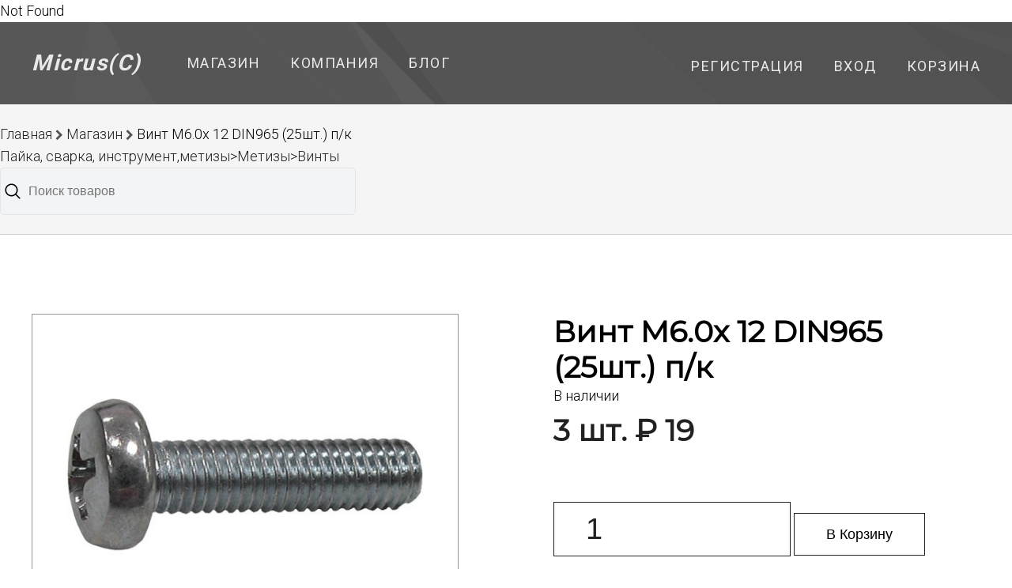

--- FILE ---
content_type: text/html; charset=UTF-8
request_url: https://www.micrus.ru/item/137055
body_size: 2358
content:
<html>Not Found </html><!doctype html>
<html lang="en">
    <head>
        <meta charset="utf-8">
        <meta http-equiv="X-UA-Compatible" content="IE=edge">
        <meta name="viewport" content="width=device-width, initial-scale=1">
        <meta property="og:title" content="Винт М6.0х 12  DIN965 (25шт.) п/к винт 3шт. Цена от : 15 руб."/>
        <meta property="og:description" content="Пайка, сварка, инструмент,метизы&gt;Метизы&gt;Винты"/>
        <meta property="og:type" content="article"/>
        <meta property="og:url" content= "https://www.micrus.ru/item/137055"/>

        <!-- CSRF Token -->
        <meta name="csrf-token" content="kIWM47tXwXmtLki4PZ7OEEfYAWmIzltOuLctjzF6">
        
        <title>Винт М6.0х 12  DIN965 (25шт.) п/к винт 3шт. Цена от : 15 руб.</title>
        <meta name="Description" content="Пайка, сварка, инструмент,метизы&gt;Метизы&gt;Винты"/>


        <link href="/img/favicon.ico" rel="SHORTCUT ICON" />

        <!-- Fonts -->
        <link href="https://fonts.googleapis.com/css?family=Montserrat%7CRoboto:300,400,700" rel="stylesheet">
        <link rel="stylesheet" href="https://maxcdn.bootstrapcdn.com/font-awesome/4.7.0/css/font-awesome.min.css">

        <!-- Styles -->
        <link rel="stylesheet" href="https://www.micrus.ru/css/app.css">
        <link rel="stylesheet" href="https://www.micrus.ru/css/responsive.css">

            </head>


<body class="">

    <header>
    <div class="top-nav container">
        <div class="top-nav-left">
          <div class="logo"><a href="/">Micrus(C)</a></div>
                    <ul>
            <li>
            <a href="/item">
                Магазин
                            </a>
        </li>
            <li>
            <a href="/company">
                Компания
                            </a>
        </li>
            <li>
            <a href="/posts">
                Блог
                            </a>
        </li>
    </ul>

                   </div>
      <div class="top-nav-right">
                    <ul>
        <li><a href="https://www.micrus.ru/register">Регистрация</a></li>
    <li><a href="https://www.micrus.ru/login">Вход</a></li>
        <li><a href="https://www.micrus.ru/cart">Корзина
        </a></li>
    
</ul>
                </div>
      </div> <!-- end top-nav -->
</header>

       

  <div class="breadcrumbs">
    <ul >
        <li>
            <a href="/">Главная</a>
        <i class="fa fa-chevron-right breadcrumb-separator"></i>
         <a href="https://www.micrus.ru/item">Магазин</a> 
        <i class="fa fa-chevron-right breadcrumb-separator"></i>
        <span>Винт М6.0х 12  DIN965 (25шт.) п/к</span>
       <div class="group-name">
       <a href="https://www.micrus.ru/showgroup/1910">Пайка, сварка, инструмент,метизы&gt;Метизы&gt;Винты</a> 
       </div>
        </li>
        <li>
            <div class="search">
                <input type="search" class="search__input" placeholder="Поиск товаров">
                <div class="search-menu">
                    <div class="search__tabs tabs">
                        <ul class="tabs__list">
                            <li class="tabs__list-item">Каталог</li>
                        </ul>
                    </div>
                    <ul class="search__list">
                        <li class="search__list-item" data-searchType="1">
                            <p class="search__list-title">товарные группы</p>
                        </li>
                        <li class="search__list-item" data-searchType="2">
                            <p class="search__list-title">популярные запросы</p>
                        </li>
                        <li class="search__list-item" data-searchType="3">
                            <p class="search__list-title">товары со склада</p>
                        </li>
                        <li class="search__list-item" data-searchType="4">
                            <p class="search__list-title">товары под заказ</p>
                        </li>
                    </ul>
                </div>
            </div>        </li>
    </ul>
</div> <!-- end breadcrumbs --><!-- end breadcrumbs  -->

<div class="container">
                 
        </div>
  <!-- admin panel -->
 <!-- end admin panel -->
     <div class="product-section container">
       
<div>
  
           <div class="product-section-image">
          <img src="https://www.micrus.ru/img/pic/137055.jpg" alt="product" class="active" id="currentImage" title="Винт М6.0х 12  DIN965 (25шт.) п/к">

          </div>

              <div class="product-section-images">
                <div class="product-section-thumbnail selected">
                    <img src="https://www.micrus.ru/img/pic/137055.jpg" alt="product">
                </div>
<!--  manyimages->images /// -->

                    </div>

</div>    
    <div class="product-section-information">
      
      <div itemscope itemtype="http://schema.org/Product">
        <div itemprop="name">
         <h1 class="product-section-title">Винт М6.0х 12  DIN965 (25шт.) п/к</h1>
        </div> 

         
   
   <div itemprop="offers" itemscope itemtype="http://schema.org/Offer">
      <meta itemprop="price" content="19">
      <meta itemprop="priceCurrency" content="RUB">
            <div>В наличии</div>
      <link itemprop="availability" href="http://schema.org/InStock">
         </div>

   <div itemprop="description" class="product-section-subtitle"></div>
  </div>
        
        <div class="product-section-subtitle"></div>
  
                        <div class="product-section-price">3 шт.  &#8381 19</div>
                <p></p>
        <p>&nbsp;</p>
        <!-- <a href="#" class="button">В Корзину!</a> -->
      <form action="https://www.micrus.ru/cart" method='POST'>
     <input type="hidden" name="_token" value="kIWM47tXwXmtLki4PZ7OEEfYAWmIzltOuLctjzF6">
      <input type="number" class="product-section-quantity" name="quantity" value=1> 
      <input type="hidden" name="id" value='137055'> 
      <input type="hidden" name="name" value='Винт М6.0х 12  DIN965 (25шт.) п/к'> 
      <input type="hidden" name="price" value='19'> 
     
        <button type="submit" class='button button-plain'>В Корзину</button>
              </form>
    </div> 
    </div>
<!-- product description -->    
    <!-- end product container -->

<div class="might-like-section">
    <div class="container">
        <a href="https://www.micrus.ru/item/115674"><h2>Вам может подойти...</h2></a>
        
        <div class="might-like-grid">
                            <a href="https://www.micrus.ru/item/115674" class="might-like-product">
                    <img src="https://www.micrus.ru/img/pic/115674.jpg" alt="product">
                    <div class="might-like-product-name">Винт М2.5х 8 (35шт.) п/к</div>
                    <div class="product-section-subtitle"></div>
                    
                    <div class="might-like-product-price">2 шт. &#8381 61</div>
                    
                </a>
                            <a href="https://www.micrus.ru/item/35468" class="might-like-product">
                    <img src="https://www.micrus.ru/img/pic/35468.jpg" alt="product">
                    <div class="might-like-product-name">Винт М4.0х20 (25шт.) п/т</div>
                    <div class="product-section-subtitle"></div>
                    
                    <div class="might-like-product-price">13 шт. &#8381 29</div>
                    
                </a>
                            <a href="https://www.micrus.ru/item/136337" class="might-like-product">
                    <img src="https://www.micrus.ru/img/pic/136337.jpg" alt="product">
                    <div class="might-like-product-name">Винт М2.5х22 (50шт.) п/к</div>
                    <div class="product-section-subtitle"></div>
                    
                    <div class="might-like-product-price">16 шт. &#8381 47</div>
                    
                </a>
                            <a href="https://www.micrus.ru/item/74478" class="might-like-product">
                    <img src="https://www.micrus.ru/img/pic/74478.jpg" alt="product">
                    <div class="might-like-product-name">Винт М5.0х12 (25шт.) п/т</div>
                    <div class="product-section-subtitle"></div>
                    
                    <div class="might-like-product-price">3 шт. &#8381 46</div>
                    
                </a>
            
        </div>
    </div>
</div>
<!-- end might-like-section -->

 
    <footer>
            <div class="footer-content container">
                <div class="made-with">Сделано с <i class="fa fa-heart"></i>by MiCRus</div>
                <ul>
                    <li>Наши группы:</li>
                    <li><a href="https://vk.com/micrus74"><i class="fa fa-vk"></i></a></li>
                    
                    <!-- link like li fa-->
                    <!-- link like li fa -->
                </ul>
            </div> <!-- end footer-content -->
        </footer>

        <script src="/js/search-script.js"></script>
    <script src="/js/accordion.js"></script>
    <script src="/js/images.js"></script>
 
</body>
</html>


--- FILE ---
content_type: text/css
request_url: https://www.micrus.ru/css/responsive.css
body_size: 1237
content:
/* Large Devices, Wide Screens */

@media only screen and (max-width: 1160px) {
  .header-top {
    display: block;
  }

  .container {
    max-width: 960px;
  }

  .category {
    margin-right: 30px;
  }

  .main {
    padding-left: 5px;
  }

  .products {
    padding-left: 5px;
  }

  .card-wrapper {
    margin: 0;
    justify-content: center;
  }

  .card {
    flex: 0 1 28%;
  }

  .card:nth-child(1n) {
    margin-right: 10px;
  }

  .card:nth-child(3n) {
    margin-right: 0;
  }
}

/* Medium Devices, Desktops */

@media only screen and (max-width: 868px) {
  header.with-background .header-top,
  header .header-top {
    display: block;
  }

  header.with-background .top-nav,
  header .top-nav {
    flex-direction: column;
  }

  header.with-background .top-nav .logo,
  header .top-nav .logo {
    margin: auto;
  }

  header.with-background .top-nav ul,
  header .top-nav ul {
    margin: 20px auto 0;
  }

  header.with-background .top-nav-left,
  header .top-nav-left {
    flex-direction: column;
  }

  header.with-background .hero,
  header .hero {
    grid-template-columns: 1fr;
    text-align: center;
  }

  header.with-background .hero .hero-image,
  header .hero .hero-image {
    padding-left: 0;
    margin-top: 40px;
  }

  .featured-section {
    padding: 50px 0;
  }

  .featured-section .products {
    grid-template-columns: 1fr;
  }

  .products-header {
    flex-direction: column;
    margin-bottom: 48px;
  }

  .blog-section .blog-posts {
    grid-template-columns: 1fr;
    text-align: center;
    grid-template-areas: "blog3" "blog2" "blog1";
  }

  .blog-section .blog-posts .blog-post {
    margin-top: 30px;
  }

  .footer-content {
    flex-direction: column;
  }

  .footer-content .made-with {
    margin: auto;
  }

  .footer-content .policy {
    margin: auto;
  }

  .footer-content ul {
    margin: 20px auto;
    width: 60%;
  }

  .breadcrumbs {
    text-align: center;
  }

  .breadcrumbs .breadcrumbs-container {
    flex-direction: column;
  }

  .search-form {
    margin: 14px auto;
    width: 80%;
  }

  .search-form .search-icon {
    color: gray;
    position: absolute;
    top: 36px;
    left: 10px;
  }

  .products-section {
    grid-template-columns: 1fr;
  }

  .products-section .sidebar {
    text-align: center;
  }

  .products-section .products {
    grid-template-columns: 1fr;
  }

  .product-section {
    grid-template-columns: 1fr;
  }

  .post-section {
    grid-template-columns: 1fr;
  }

  .post-section .sidebar {
    text-align: center;
  }

  .post-section .products {
    grid-template-columns: 1fr;
  }

  .post-section {
    grid-template-columns: 1fr;
  }

  .might-like-section .might-like-grid {
    grid-template-columns: 1fr;
  }

  .cart-section {
    grid-template-columns: 1fr;
  }

  .cart-section .cart-buttons {
    flex-direction: column;
    text-align: center;
  }

  .cart-section .cart-table-row .cart-table-row-left {
    width: 30%;
  }

  .cart-section .cart-table-row .cart-table-row-right {
    width: 55%;
  }

  .cart-section .cart-table-row .cart-table-img-dop {
    max-height: 50px;
  }

  .cart-section .have-code-container {
    width: 100%;
  }

  .cart-section .cart-totals {
    flex-direction: column;
  }

  .cart-section .cart-totals .cart-totals-left {
    width: 100%;
    margin-bottom: 20px;
  }

  .cart-section .cart-totals .cart-totals-right {
    width: 100%;
  }

  .checkout-section {
    grid-template-columns: 1fr;
  }

  .checkout-section .checkout-table-container {
    margin-left: 10px;
  }

  .search-results-container-algolia {
    grid-template-columns: 1fr;
  }

  .ais-refinement-list--count {
    margin-left: auto;
    margin-right: 10px;
  }

  .auth-pages {
    margin: 50px auto;
    grid-template-columns: 1fr;
    grid-gap: 40px;
  }

  .auth-pages .auth-right {
    border-left: none;
    padding-left: 20px;
  }

  .my-profile input {
    width: 100%;
  }

  .my-orders .order-header-items {
    display: block;
  }

  .my-orders .order-header-items > div {
    margin-bottom: 14px;
  }

  .load-section .load-rating {
    width: 100%;
  }

  .load-section .load-image {
    width: 100%;
  }
}

/* Small Devices, Tablets */

@media only screen and (max-width: 580px) {
  .header-top {
    display: block;
  }

  .nav {
    align-items: center;
  }

  .card-wrapper {
    justify-content: space-around;
  }

  .card {
    flex: 0 1 40%;
  }

  .card:nth-child(3n) {
    margin-right: 10px;
  }

  .card__info {
    flex-direction: column;
  }

  .card__sale {
    text-align: center;
    margin-right: 4px;
  }

  .card__amount {
    text-align: center;
    margin-left: 4px;
    margin-top: 15px;
  }

  .category__list {
    font-size: 15px;
    justify-content: space-around;
  }

  .shop-section {
    margin-top: 30px;
  }

  .footer {
    font-size: 15px;
  }

  .category__list-item {
    margin-right: 0;
    flex: 0 1 45%;
  }
}

/* Extra Small Devices, Phones */

@media only screen and (max-width: 450px) {
  .header {
    font-size: 14px;
  }

  .header .header-top {
    display: none;
  }

  .top-nav-left {
    font-size: 12px;
  }

  .top-nav-right {
    font-size: 12px;
  }

  .button {
    padding: 5px 10px;
    margin-bottom: 15px;
  }

  .table {
    font-size: 11px;
  }

  .search-section {
    width: 95%;
  }

  .card {
    flex: 0 1 60%;
  }

  .footer__list:nth-child(2n) {
    text-align: center;
  }

  .nav__list {
    width: 100%;
  }

  .nav__list-item {
    margin-right: 5%;
  }

  .category__list {
    font-size: 14px;
  }

  .footer {
    flex-direction: column;
    align-items: center;
  }

  .footer__list:nth-child(n+2) {
    margin-top: 15px;
  }
}

